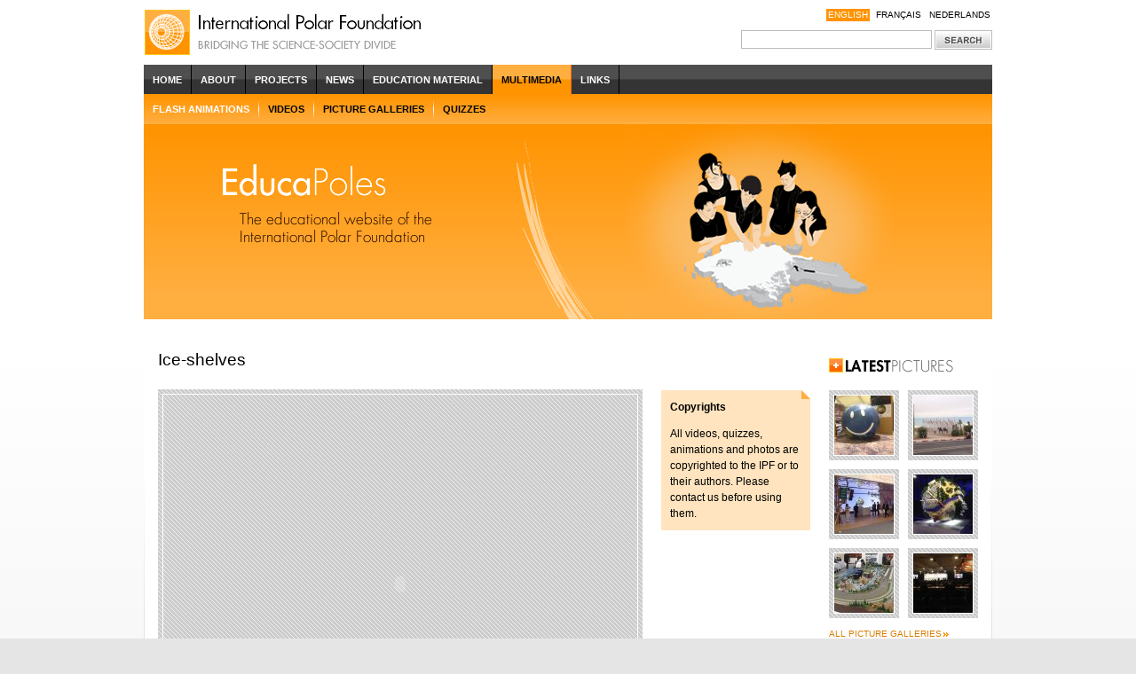

--- FILE ---
content_type: text/html; charset=UTF-8
request_url: http://www.educapoles.org/multimedia/animation_detail/ice-shelves
body_size: 3751
content:

<!DOCTYPE html PUBLIC "-//W3C//DTD XHTML 1.0 Transitional//EN"
"http://www.w3.org/TR/xhtml1/DTD/xhtml1-transitional.dtd">
<html xmlns="http://www.w3.org/1999/xhtml" xml:lang="en" lang="en">
<head>
	<title>
	
		Ice-shelves - EducaPoles - International Polar Foundation's educational site
	
	</title>

	<meta http-equiv="content-type" content="text/html; charset=utf-8" />
	<meta name="Robots" content="index,follow" />
	<meta name="revisit-after" content="2 Days" />
	
	
	<link rel="stylesheet" type="text/css" media="print" href="http://www.educapoles.org/assets/css/print.css" />
	<style type="text/css" media="screen">@import url(http://www.educapoles.org/assets/css/screen.css);</style>
	<link rel="alternate" type="application/rss+xml" title="EducaPoles - Polar Science News" href="http://www.educapoles.org/news/rss" />
</head>
<body>
<script type="text/javascript">

  var _gaq = _gaq || [];
  _gaq.push(['_setAccount', 'UA-8690583-2']);
  _gaq.push(['_trackPageview']);

  (function() {
    var ga = document.createElement('script'); ga.type = 'text/javascript'; ga.async = true;
    ga.src = ('https:' == document.location.protocol ? 'https://ssl' : 'http://www') + '.google-analytics.com/ga.js';
    (document.getElementsByTagName('head')[0] || document.getElementsByTagName('body')[0]).appendChild(ga);
  })();

</script>
<div id="container">

	<div id="branding" class="clearfix">
		<p id="logo"><a href="http://www.educapoles.org"><img src="http://www.educapoles.org/assets/img/logo_ipf_orange.gif" width="312" height="51" alt="International Polar Foundation - Bridging the Science-Society Divide" /></a></p>

		<div id="languages_search">
			<ul id="languages">
				<li><a href="http://www.educapoles.org/" class="current">English</a></li>
				<li><a href="http://www.educapoles.org/fr">Fran&ccedil;ais</a></li>
				<li><a href="http://www.educapoles.org/nl">Nederlands</a></li>
			</ul>
			
			<form id="searchform" method="post" action="http://www.educapoles.org/"  >
<div class='hiddenFields'>
<input type="hidden" name="ACT" value="19" />
<input type="hidden" name="RES" value="10" />
<input type="hidden" name="meta" value="gL0J7I0NGu/7yZjbX1ie7t5M+pjEBpi/mnGP1RBqz6UxWq5vrPQHpTWQJlGMF9a/5VmJi2FmXlRVYUl454FL2AjqskKsc926Sk2/1cOgmW4VKEho2QgMoKlQnVrvoxBbh3bxdKqxeDHsmGhQ57XddTp/mrGCn6qAKV3QqoylALHGicsJ2GWb0Jq27IKgVTRNSE9Z0/mzMAZ8E7AtvFO40kpWWfOvrDcCDs6nUsLq6gJBKysCboDiN8aH0xMHKBi6PjGW5c7bflRsIThrY3m8PP8qcvKH9wd5bCEazSOsXE/7IIOQ1lhbmF6B/dczCiDwXkGfW4iBLkFiF8j3DMahUplivFKnsxImnt1I9h0cdOZ4rbt2Ygu26Upu8ZKspe+mmgGn22B7JXih6Jn3QbKsrEo4/Lb8cyGpKSMwCQOwutAWKl+dg7WX9wUlBTxC5sTYAvg3NYh1TW1KTPVFPYEWlQO3nyJMqqWLf/qJRjcTgQpfOnU7+lA907tMOVzVE8lsmxvXWEb1EX8r6NcTpvlmFj0e0+mYdJsesbhUKMAWnKQ=" />
<input type="hidden" name="site_id" value="1" />
<input type="hidden" name="csrf_token" value="26355eafad37dd628dd63eaae32b1394808c674c" />
</div>


					<p><label for="searchbox" class="offleft">Search this website: </label><input id="searchbox" name="keywords" type="text" size="25" /> <input type="image" src="http://www.educapoles.org/assets/img/btn_search_en.jpg" alt="search" id="searchbutton" /></p>
			</form>
		</div>
	</div>

	<div id="banner">
		
		<ul id="mainnav" class="clearfix">
			<li><a href="http://www.educapoles.org">Home</a></li>
			<li><a href="http://www.educapoles.org/about">About</a></li>
			<li><a href="http://www.educapoles.org/projects">Projects</a></li>
			<li><a href="http://www.educapoles.org/news">News</a></li>
			<li><a href="http://www.educapoles.org/education_material">Education Material</a></li>
			<li><a href="http://www.educapoles.org/multimedia" class="current">Multimedia</a></li>
			<!--<li><a href="http://www.educapoles.org/network">Partner websites</a></li>-->
			<li><a href="http://www.educapoles.org/links">Links</a></li>
		</ul>
		
		 
		 
		
		<ul id="subnav" class="clearfix">
			<li><a href="http://www.educapoles.org/multimedia" class="first current">Flash Animations</a></li>
			<li><a href="http://www.educapoles.org/multimedia/videos">Videos</a></li>
			<li><a href="http://www.educapoles.org/multimedia/pictures">Picture Galleries</a></li>
			<li><a href="http://www.educapoles.org/multimedia/quizzes">Quizzes</a></li>
		</ul>
		
		
		
			<div id="visual_en"></div>
		
	</div>

	<hr />

	<div id="maincontent" class="page clearfix">
		<div id="main">
			<div id="content">

				<h1>Ice-shelves</h1>

				
				
				
					<div class="clearfix"><p class="mmcontainer"><object type="application/x-shockwave-flash" data="http://www.educapoles.org/assets/swf/animations_loader.swf?path=http://www.educapoles.org/assets/uploads/flashanims_files/educanim2.9.swf&amp;lg=en" width="534" height="428"><param name="movie" value="http://www.educapoles.org/assets/swf/animations_loader.swf?path=http://www.educapoles.org/assets/uploads/flashanims_files/educanim2.9.swf&amp;lg=en" /><param name="base" value="."></object></p></div>
					<p class="button"><a href="http://www.educapoles.org/assets/swf/animations_loader.swf?path=http://www.educapoles.org/assets/uploads/flashanims_files/educanim2.9.swf&amp;lg=en">Full screen view</a></p>
				

				<p>Presentation of the Antarctic ice shelf, formation and surface area compared with terra firma.</p>


				
				

			</div>
			<div id="secondary">

				
				


 





	
	
	

	
		
			<dl class="eyecatchbox">
				<dt>Copyrights</dt>
				<dd><p>All videos, quizzes, animations and photos are copyrighted to the IPF or to their authors. Please contact us before using them.</p></dd>
			</dl>

			</div>
		</div>
		<div id="multimedia">

			
			


	
	

	
	
			
<h2 class="imgreplace latestpicts_en"><span></span>Latest Pictures</h2>
		<ul class="gallery clearfix">
		
			<li class="odd"><a href="http://www.educapoles.org/multimedia/picture_gallery_detail/cop22_climate_change_conference/0" class="imglink"><img src="/assets/ceimg_cache/assets/uploads/pictgalleries_images/cop22_earth_67_67_80_s_c1_c_c.jpg" width="67" height="67" alt="COP22 Climate Change Conference" /></a></li>
		
			<li class="even"><a href="http://www.educapoles.org/multimedia/picture_gallery_detail/cop22_climate_change_conference/1" class="imglink"><img src="/assets/ceimg_cache/assets/uploads/pictgalleries_images/cop22_horseflags_67_67_80_s_c1_c_c.jpg" width="67" height="67" alt="COP22 Climate Change Conference" /></a></li>
		
			<li class="odd"><a href="http://www.educapoles.org/multimedia/picture_gallery_detail/cop22_climate_change_conference/2" class="imglink"><img src="/assets/ceimg_cache/assets/uploads/pictgalleries_images/cop22_india_67_67_80_s_c1_c_c.jpg" width="67" height="67" alt="COP22 Climate Change Conference" /></a></li>
		
			<li class="even"><a href="http://www.educapoles.org/multimedia/picture_gallery_detail/cop22_climate_change_conference/3" class="imglink"><img src="/assets/ceimg_cache/assets/uploads/pictgalleries_images/cop22_india2_67_67_80_s_c1_c_c.jpg" width="67" height="67" alt="COP22 Climate Change Conference" /></a></li>
		
			<li class="odd"><a href="http://www.educapoles.org/multimedia/picture_gallery_detail/cop22_climate_change_conference/4" class="imglink"><img src="/assets/ceimg_cache/assets/uploads/pictgalleries_images/cop22_japan_67_67_80_s_c1_c_c.jpg" width="67" height="67" alt="COP22 Climate Change Conference" /></a></li>
		
			<li class="even"><a href="http://www.educapoles.org/multimedia/picture_gallery_detail/cop22_climate_change_conference/5" class="imglink"><img src="/assets/ceimg_cache/assets/uploads/pictgalleries_images/cop22_marrakesh_67_67_80_s_c1_c_c.jpg" width="67" height="67" alt="COP22 Climate Change Conference" /></a></li>
		
	</ul><p class="more"><a href="http://www.educapoles.org/multimedia/pictures">All picture galleries</a></p>
		


	
	
	

	
	


	
	
	

	
	

		</div>
	</div>

	
		<hr />

	<div id="bottomcontent" class="clearfix">
		<div id="bottomcol1">
			<h2><a href="http://www.educapoles.org/news">Focus on</a></h2>
			<div class="wrapper">
			<p class="imgcontainer"><a href="http://www.educapoles.org/news/news_detail/cop22_time_to_act_on_climate_change" class="imglink">
					
						<img src="/assets/ceimg_cache/assets/uploads/news_images/cop22_flags_156_78_80_s_c1_c_c.jpg" width="156" height="78" alt="COP22 – time to act on climate change!" />
					
					</a></p>
					<h3><a href="http://www.educapoles.org/news/news_detail/cop22_time_to_act_on_climate_change">COP22 – time to act on climate change!</a></h3>
					<p class="notop">The International Polar Foundation (IPF) participated in the recent United Nations Framework Convention on Climate Change (UNFCCC) Conference of Parties&#8230;</p>
			</div>
		</div>

		<hr />

		<div id="bottomcol2">
			<h2><a href="http://www.educapoles.org/mailinglist">Stay up to date</a></h2>
			<div class="wrapper">
				<h3><a href="http://www.educapoles.org/mailinglist">Subscribe to Mailing List</a></h3>
				<p class="notop">Subscribe to our mailing list to get updates about our educational projects and free educational resources.</p>
				<p>This is a low trafic mailing list. We usually send no more than 10 mails a year and only for targetted communication.</p>
				<p class="button"><a href="http://www.educapoles.org/mailinglist" class="noborder">Subscribe</a></p>
			</div>
		</div>

		<hr />

		<div id="bottomcol3">
			<h2><a href="http://www.educapoles.org/about">Other websites</a></h2>
			<div class="wrapper">
				<ul class="websiteslist">
					<li class="pea first"><a href="http://www.antarcticstation.org">AntarcticStation <span>Station website</span></a></li>
					<li class="ipf"><a href="http://www.polarfoundation.org">PolarFoundation <span>Corporate website</span></a></li>
					<li class="scp"><a href="http://www.sciencepoles.org">SciencePoles <span>Scientific website</span></a></li>
					<li class="exp"><a href="http://www.explorapoles.org">ExploraPoles <span>Adventure website</span></a></li>
				</ul>
			</div>
		</div>

		<hr />

		<div id="bottomcol4">
			<h2><a href="http://www.educapoles.org/contact">RSS</a></h2>
			<div class="wrapper">
				<h3 class="icn_rss"><a href="http://www.educapoles.org/rss">RSS Feeds</a></h3>
				<p class="notop">Subscribe to our RSS feeds to be warned in real time when the website is updated.</p>
				<p>Here is a list of all available feeds:</p>
				<ul class="simplelist">
					<li><a href="http://www.educapoles.org/news/rss">Educational News</a></li>
					<li><a href="http://www.educapoles.org/education_material/rss">Teaching dossiers</a></li>
					<li><a href="http://www.educapoles.org/multimedia/rss">Multimedia animations</a></li>
				</ul>
			</div>
		</div>

		<hr />

		<div id="bottomcol5">
			<h2><a href="http://www.polarfoundation.org/support/">Support the IPF</a></h2>
			<div class="wrapper">
				<h3><a href="http://www.polarfoundation.org/support/">Support us</a></h3>
				<p class="notop">All donations to the IPF are tax deductible.</p><p>Donations can be made by various means, depending if they are made by a company or by individuals.</p>
				<p class="button"><a href="http://www.polarfoundation.org/support/" class="noborder">Support Us</a></p>
			</div>
		</div>
	</div>

	<hr />

	<div id="footer">
		<p><a href="http://www.educapoles.org/contact">Contact us</a> | <a href="http://www.polarfoundation.org/newsletter/">Newsletter</a> | <a href="http://www.educapoles.org/accessibility">Accessibility policy</a> | <a href="http://www.educapoles.org/search/advanced">Search</a> | <a href="http://www.educapoles.org/rss">RSS</a></p>
		<ul id="sponsors">
			<li><a href="http://www.belgacom.be"><img src="http://www.educapoles.org/assets/img/logo_belgacom.gif" alt="Belgacom" width="97" height="33" /></a></li>
			<li><a href="http://www.swift.com"><img height="33" width="33" alt="SWIFT" src="http://www.educapoles.org/assets/img/logo_swift.jpg"/></a></li>
		</ul>
		<p>&copy; 2026 International Polar Foundation - Powered by <a href="http://expressionengine.com">ExpressionEngine</a></p>
	</div>

</div>
</body>
</html>

--- FILE ---
content_type: text/css
request_url: http://www.educapoles.org/assets/css/screen.css
body_size: 8002
content:
body
{
	margin:0;
	padding:0 0 10px;
	background:#e5e5e5 url(../img/bkg_body.png) top left repeat-x;
	color:#000;
	text-align:center; /*for IE5x to behave*/
	min-width:960px;
	font:normal 100.01%/1.5 arial,sans-serif;
}

/*################################################################
## =PAGE STRUCTURE (ZONES)                                      ##
################################################################*/

/* =ALL PAGES
################################################################*/

/* =Global Container
----------------------------------------------------------------*/
#container
{
	width:956px;
	margin:0 auto;
	text-align:left; /*back to normal for IE 5.x*/
	font-size:75%;
}

/* =Branding
----------------------------------------------------------------*/
#branding
{
	padding-top:10px;
	width:100%;
	background:#fff;
}

/* =Banner
----------------------------------------------------------------*/
#banner
{
	width:100%;
}

/* =Main Content
----------------------------------------------------------------*/
#maincontent
{
	background:#fff url(../img/bkg_maincontent.jpg) bottom left no-repeat;
	padding:0 16px 16px;
	margin:0 0 40px 0;
}
/*if we are in a page (.page class attached to #maincontent) > change the background image*/
#maincontent.page
{
	background:#fff url(../img/bkg_maincontentpage.jpg) bottom left no-repeat;
}

/* =Bottom Content
----------------------------------------------------------------*/
#bottomcontent
{
	background:#fff url(../img/bkg_bottom.jpg) bottom left no-repeat;
	padding-bottom:16px;
}

/*=Footer (pages)
----------------------------------------------------------------*/
#footer
{
	margin:.5em 0;
	padding:.5em 16px;
	text-align:center;
}

/* =HOME PAGE ONLY
################################################################*/

/* =First horizontal layer
Contains: introduction / websites / news
----------------------------------------------------------------*/
#maincontent1
{
	padding-bottom:30px;
	background:url(../img/bkg_home_separator.jpg) bottom center no-repeat;
}

/* =About
Wrapper for introduction / websites
----------------------------------------------------------------*/
#about
{
	float:left;
	width:546px;
}

/* =Introduction
----------------------------------------------------------------*/
#introduction
{
	float:left;
	width:357px;
	font-size:1.2em;
}

/* =Websites
----------------------------------------------------------------*/
#websites
{
	float:right;
	width:168px;
	margin-top:5.7em;
}

/* =Focus zone
----------------------------------------------------------------*/
#focus
{
	padding-top:1.5em;
	float:right;
	width:357px;
}

/* =Second horizontal layer
Contains: divs for dossiers, tales, animations, quizz, videos
----------------------------------------------------------------*/
#maincontent2
{
	width:100%;
}

/* =CONTENT PAGES
################################################################*/

/* =Main
Contains: #main and #content zones
----------------------------------------------------------------*/
#main
{
	float:left;
	width:735px;
}

/* =Content
----------------------------------------------------------------*/
#content
{
	float:left;
	width:546px;
	margin-top:2.7em;
}

/* =Secondary
----------------------------------------------------------------*/
#secondary
{
	margin-top:6.7em;
	float:right;
	width:168px;
}

/* =Multimedia (rightmost column)
----------------------------------------------------------------*/
#multimedia
{
	margin-top:1.2em;
	float:right;
	width:168px;
}

/* =Related informations
Contains: #details (contains #docs and #mixed) and #browse
----------------------------------------------------------------*/
#relatedinfos
{
	padding-top:2em;
	clear:both; /*clears all floats (floated image container in content)*/
	width:100%;
}


/*################################################################
## PAGE ELEMENTS (EXCLUDING CONTENTS)                           ##
################################################################*/

/* =ALL PAGES
################################################################*/

/* =Branding zone elements
----------------------------------------------------------------*/
#logo
{
	float:left;
	margin:0 0 10px 0;
}
#logo a
{
	border:none;
}
#languages_search
{
	float:right;
	width:600px;
	text-align:right;
}
ul#languages
{
	display:inline;
	float:right;
	list-style:none;
	margin:0 0 10px 0;
	padding:0;
}
ul#languages li
{
	float:left;
}
ul#languages li a
{
	float:left;
	margin-left:5px;
	padding:0 2px;
	text-transform:uppercase;
	font-size:80%;
	text-decoration:none;
	color:#000;
	border:none; /*override default styles for links*/
}
ul#languages li a.current
{
	background:#ff9300;
	color:#fff;
}

/* =Accessibility navigation
----------------------------------------------------------------*/
#accessnav
{
	position:absolute;
	top:0;
	left:-9999px;
	width:100px;
}

/* =Main navigation and sub navigation
----------------------------------------------------------------*/
#navigation
{
	width:100%;
}
ul#mainnav
{
	list-style:none;
	padding:0;
	margin:0;
	background:#333333 url(../img/bkg_mainnav_default.jpg) center center repeat-x;
}
ul#mainnav li
{
	display:inline;
}
ul#mainnav li a
{
	float:left;
	padding:.8em 10px;
	color:#fff;
	text-transform:uppercase;
	font-size:90%;
	font-weight:bold;
	text-decoration:none;
	border:none; /*override default styles for links*/
	border-right:1px solid black;
	background:#333333 url(../img/bkg_mainnav_default.jpg) center center repeat-x;
}
ul#mainnav li a:hover
{
	color:#cecece;
}
ul#mainnav li a.current,ul#mainnav li a.current:hover
{
	background:#ff9300 url(../img/bkg_mainnav_current.jpg) center center repeat-x;
	color:#000;
	border-right:1px solid #fe651b;
}
ul#subnav
{
	list-style:none;
	margin:0;
	padding:0;
	background:#ffaf40 url(../img/bkg_subnav_gradient.jpg) top center repeat-x;
	width:100%;
}
ul#subnav li
{
	display:inline;
}
ul#subnav li a
{
	float:left;
	padding:.8em 10px .8em 11px;
	color:#000;
	text-transform:uppercase;
	font-size:90%;
	font-weight:bold;
	text-decoration:none;
	background:url(../img/bkg_subnav_separator.jpg) center left no-repeat;
	border:none; /*override default styles for links*/
}
ul#subnav li a.first
{
	padding:.8em 10px;
	background:none;
}

ul#subnav li a:hover
{
	color:#fff;
}
ul#subnav li a.current,ul#subnav li a.current:hover
{
	color:#fff;

}

/* =Visual banner
----------------------------------------------------------------*/
/*when only one level of navigation, the banner is pushed down by the
height of the navbar that would be there */
#visual_en, #visual_fr, #visual_nl
{
	height:220px;
}
#visual_en
{
	background:#ff9300 url(../img/edu_banner_en.png) bottom left repeat-x;
}
#visual_nl
{
	background:#ff9300 url(../img/edu_banner_nl.png) bottom left repeat-x;
}
#visual_fr
{
	background:#ff9300 url(../img/edu_banner_fr.png) bottom left repeat-x;
}
div.padding
{
	padding-top:2.8em;
}

/* =Bottom zone - 5 columns definition
----------------------------------------------------------------*/
#bottomcol1
{
	float:left;
	width:195px;
}
#bottomcol2, #bottomcol3, #bottomcol4
{
	float:left;
	width:189px;
}

#bottomcol5
{
	float:left;
	width:194px;
}

/*wrapper divs in bottom columns
 this solution has been chosen to allow for maximum flexibility
 - cons: adds unsemantic divs to the layout
 - pro: easier content swapping and reuse, easy color borders ;o)
----------------------------------------------------------------*/
div.wrapper
{
	border-top:5px solid #ff9300;
}
#bottomcol1 div.wrapper
{
	padding:20px 11px 0 16px;
}
#bottomcol2 div.wrapper, #bottomcol3 div.wrapper, #bottomcol4 div.wrapper
{
	padding:20px 11px 0 10px;
}

#bottomcol5 div.wrapper
{
	padding:20px 16px 0 10px;
}

/* =HOME PAGE
################################################################*/

/* =Educational resources
Structure: 5 divs, each containing:
- a title (cf img replacement title)
- a simplelits of items
----------------------------------------------------------------*/
div#projects, div#dossiers, div#tales, div#animations, div#videos
{
	float:left;
	width:168px;
	margin-right:21px;
}
div#videos
{
	margin:0; /*removes rigt margin on last div*/
}

/* =CONTENT PAGES
################################################################*/

/* =Related information zone - 3 columns definition
Structure: 2 cols container floated left + 1 col floated right
in 2 cols container: one col floated left + 1 col floated floated right
----------------------------------------------------------------*/
#details
{
	float:left;
	width:357px;
}

#docs
{
	float:left;
	width:168px;
}

#mixed, #browse
{
	float:right;
	width:168px;
}

/*################################################################
## =CONTENTS                                                    ##
################################################################*/

/* =MISCELLANEOUS CONTENT STYLES
################################################################*/

/* =Remove top margin and padding
----------------------------------------------------------------*/
.notop
{
	margin-top:0;
	padding-top:0;
}

/* =Remove bottom margin and padding
----------------------------------------------------------------*/
.nobottom
{
	margin-bottom:0;
	padding-bottom:0;
}

/* =Paragraphs containing images (bottom zone)
must have only a small bottom margin
----------------------------------------------------------------*/
.imgcontainer
{
	margin:0 0 .5em 0;
	padding:0;
}

/* =Paragraphs containing icons (homepage)
- only bottom margin on icons
- no borders on them or on links around them
----------------------------------------------------------------*/
p.iconcontainer
{
	margin:0;
	padding:0 0 1em 0;
}
p.iconcontainer a, p.iconcontainer img, p.iconcontainer a img
{
	border:none;
}


/* =Align text to the right
----------------------------------------------------------------*/
.alignright
{
	text-align:right;
}

/* =Align text to the center
----------------------------------------------------------------*/
.aligncenter
{
	text-align:center;
}

/* =Styles for description paragraphs
Used in highlights in multimedia column / bottom 5 cols zone
When in multimedia, must have a bottom margin and a shadow
----------------------------------------------------------------*/
p.description
{
	margin-top:0;
	padding-top:0;
}
#multimedia p.description
{
	margin:0 0 3em 0;
	padding:0 0 20px 0;
	background:url(../img/bkg_shadowcol.gif) bottom left no-repeat;
}

/* =Messages
Alert messages, categories description, etc.
----------------------------------------------------------------*/
.message
{
	padding:10px;
	border:1px solid #ff9300;
	background:#ffe4bf;
	clear:both;
}


/* =additional informations (pages)
Contains: dates, categories for entries, etc.
----------------------------------------------------------------*/
p.date,p.type,p.categories,p.infos
{
	color:#999;
	text-transform:uppercase;
	font-size:.85em;
	margin:.5em 0;
	padding:0;
}
p.contentinfos
{
	color:#999;
	text-transform:uppercase;
	font:normal .85em/1.5 arial,sans-serif;
	padding:2px 0 2px 15px;
	background:url(../img/icn_news.gif) 0 .4em no-repeat;
}


/* =Hide things
----------------------------------------------------------------*/
.offleft, hr, form div.hiddenFields
{
	position:absolute;
	top:0;
	left:-9999px;
	width:100px;
}


/* =LISTS
################################################################*/

/* =Content lists
Bullets must be inside in #content div to avoid overlapping with
floated image containers.
The second set of rules has higher specificity and overrrides this
behaviour for #comments and #relatedinfos zones (that are included in
#content)
----------------------------------------------------------------*/
#content ul
{
	list-style-position:inside;
}

#content #comments ul, #content #relatedinfos ul
{
	list-style-position:outside;
}

/* =Website list (home + pages)
----------------------------------------------------------------*/
ul.websiteslist
{
	list-style:none;
	margin:0;
	padding:0;
}
ul.websiteslist li
{
	display:inline;
}
ul.websiteslist li a
{
	display:block;
	padding:.5em 0 .5em .7em;
	border:none; /*override default styles for links*/
	border-top:1px dotted #ccc;
	text-decoration:none;
	color:#7d9800;
	font-size:1.5em;
	background:url(../img/bkg_arrowsites.gif) 2px 1em no-repeat;
}
ul.websiteslist li a:hover
{
	border:none; /*override default styles for links*/
	border-top:1px dotted #ccc;
}
ul.websiteslist li.first a, ul.websiteslist li.first a:hover
{
	border-top:none;
}
ul.websiteslist li a span
{
	display:block;
	font-size:0.55em;
	text-transform:uppercase;
	color:#4e4e4e;
}
/* colors */
ul.websiteslist li.ipf a
{
	color:#4192a7;
}
ul.websiteslist li.pea a
{
	color:#4F4F4F;
}
ul.websiteslist li.scp a
{
	color:#8dad00;
}
ul.websiteslist li.edu a
{
	color:#d97d00;
}
ul.websiteslist li.exp a
{
	color:#c71a00;
}
ul.websiteslist li.ipf a:hover, ul.websiteslist li.pea a:hover, ul.websiteslist li.scp a:hover, ul.websiteslist li.edu a:hover, ul.websiteslist li.exp a:hover
{
	color:#000;
}

/* =Simple lists (pages)
small lists with just bullets and no separators between li
Used in related info zone
----------------------------------------------------------------*/
ul.simplelist
{
	list-style:none;
	padding:0;
	margin:1em 0;
}
ul.simplelist li
{
	margin:0;
	padding:.1em 0 .1em 8px;
	background:url(../img/bull_default.gif) 0 .7em no-repeat;
}

/* =Icon lists (pages)
small lists with just icons / titles / additional infos
----------------------------------------------------------------*/
ul.smalllist
{
	list-style:none;
	margin:0;
	padding:0;
}
ul.smalllist li
{
	margin:.5em 0 0;
	padding:0 0 .5em 15px;
	border-bottom:1px dotted #ffc61a;
	background:url(../img/bull_default.gif) 3px .6em no-repeat;
}
ul.smalllist li.first /*get rid of padding for first li in list*/
{
	margin:0;
	padding:0 0 .5em 15px;
}
ul.smalllist li.last /*get rid of padding and border for last li in list*/
{
	border:none;
	padding:0 0 .5em 15px;
}
ul.smalllist h3, ul.smalllist h4
{
	font:normal 1em/1.5 arial,sans-serif;
	padding:0;
	margin:0;
	text-transform:none; /*overrrides default style for titles*/
}
ul.smalllist h3 a, ul.smalllist h4 a
{
	border:none;
}
ul.smalllist p
{
	margin:0;
	padding:0;
}

/*remove last li bottom border in certain cases for capable browsers > border removed in related informations lists*/
#details ul.smalllist li:last-child
{
	border-bottom:none;
}


/*various icons*/
ul.smalllist li.news
{
	background:url(../img/icn_news.gif) 0 .3em no-repeat;
}
ul.smalllist li.event
{
	background:url(../img/icn_event.gif) 0 .3em no-repeat;
}
ul.smalllist li.doc
{
	background:url(../img/icn_doc.gif) 0 .3em no-repeat;
}
ul.smalllist li.project
{
	background:url(../img/icn_project.gif) 0 .3em no-repeat;
}
ul.smalllist li.link
{
	background:url(../img/icn_link.gif) 0 .3em no-repeat;
}
ul.smalllist li.default
{
	background:url(../img/bull_default.gif) 0 .4em no-repeat;
}

/* =Detailed list with icons (list pages)
Detailed lists with Title, Date, Summary and icons
----------------------------------------------------------------*/
#content ul.detailedlist /*needs higher specificity to override default inside bullets for lists in #content area*/
{
	list-style:none;
	list-style-position:outside; /*overrides default "inside" bullets in #content zone*/
	margin:1em 0 0;
	padding:0;
}
ul.detailedlist li
{
	margin:0;
	padding:.5em 0 .5em 15px;
	border-top:1px dotted #ffc61a;
}
ul.detailedlist h2, ul.detailedlist h3
{
	font:bold 1.3em/1.5 arial, sans-serif;
	padding:0;
	margin:.5em 0;
	text-transform:none; /*overrrides default style for titles*/
}
ul.detailedlist p
{
	padding:0;
	margin-top:0;
}
ul.detailedlist p.date
{
	padding:0;
	margin:0;
}
ul.detailedlist a
{
	border:none;/*overrides default style for links*/
}

/*various icons*/
ul.news li
{
	background:url(../img/icn_news.gif) 0 1.5em no-repeat;
}
ul.event li
{
	background:url(../img/icn_event.gif) 0 1.5em no-repeat;
}
ul.doc li
{
	background:url(../img/icn_doc.gif) 0 1.5em no-repeat;
}
ul.project li
{
	background:url(../img/icn_project.gif) 0 1.5em no-repeat;
}
ul.link li
{
	background:url(../img/icn_link.gif) 0 1.5em no-repeat;
}
ul.search li
{
	background:url(../img/icn_project.gif) 0 1.5em no-repeat;
}
ul.default li
{
	background:url(../img/bull_default.gif) 0 1.95em no-repeat;
}

/* =Detailed list (list pages)
Detailed lists with Image, Title, Date, Summary no icons
----------------------------------------------------------------*/
ul.pictdetailedlist
{
	list-style:none;
	margin:1em 0 0;
	padding:0;
}
ul.pictdetailedlist li
{
	float:left; /*contains floated children (parahgraph holding picture in this case)*/
	width:100%; /*makes sure these are under each other*/
	clear:both; /*makes sure these are under each other*/
	margin:0;
	padding:1em 0;
	border-top:1px dotted #ffc61a;
}
ul.pictdetailedlist h2
{
	font:bold 1.3em/1.5 arial, sans-serif;
	padding:0 0 0 94px;
	margin:0 0 .5em 0;
	text-transform:none; /*overrrides default style for titles*/
}
ul.pictdetailedlist a.imglink
{
	margin:0;
	float:left;
}
ul.pictdetailedlist p.image
{
	float:left;
	padding:0;
	margin:0;
}
ul.pictdetailedlist p
{
	padding:0 0 0 94px;
	margin-top:0;
}
ul.pictdetailedlist p.date
{
	padding:0 0 0 94px;
	margin:0;
}
ul.pictdetailedlist a
{
	border:none;/*overrides default style for links*/
}

/* =Small list with images (shop / explorers / sponsors) (pages)
----------------------------------------------------------------*/

ul.smalllistimg
{
	list-style:none;
	margin:0;
	padding:0;
}
ul.smalllistimg li
{
	padding:.5em 0;
	border-bottom:1px dotted #ffc61a;
}
ul.smalllistimg li.first
{
	padding:0 0 .5em 0;
}
ul.smalllistimg a.imglink
{
	float:left;
}
ul.smalllistimg h3
{
	font:normal 1em/1.5 arial,sans-serif;
	margin:0;
	padding:0 0 0 60px;
	text-transform:none; /*overrrides default style for titles*/
}
ul.smalllistimg h3 a
{
	border:none;
}
ul.smalllistimg p
{
	margin:0;
	padding:0;
}
ul.smalllistimg p.type, ul.smalllistimg p.infos
{
	margin:0;
	padding:0 0 .6em 60px;
}

/*when it appears in a side column, this type of list must have a bottom margin
which is not there by default, we add it here*/
ul.bottommargin
{
	margin:0 0 5em 0;
}

/* =Sitemap list (pages)
----------------------------------------------------------------*/

ul.sitemap
{
	list-style:none;
	margin:0;
	padding:0;
}
ul.sitemap li
{
	padding:.5em 0;
}

ul.sitemap a
{
	font-weight:bold;
}
ul.sitemap ul
{
	list-style:none;
	margin:0 0 0 10px;
	padding:0;
}
ul.sitemap ul li
{
	padding:0;
}
ul.sitemap ul li a
{
	font-weight:normal;
	padding:0 0 0 10px;
	background:url(../img/bkg_arrowright.gif) 0 .5em no-repeat;
}

/* =Category list (pages)
These styles are also used for some functions (like in the SHOP)
----------------------------------------------------------------*/
ul.categories, ul.functions
{
	list-style:none;
	margin:0 0 5em 0;
	padding:0;
}
ul.categories li, ul.functions li
{
	display:inline;
}
ul.categories li a, ul.functions li a
{
	display:block;
	padding:.5em 0;
	border:none; /*overrides default link syles*/
	border-bottom:1px dotted #ffc61a;
}
ul.categories li a.current, ul.functions li a.current
{
	color:#000;
}
ul.categories li a span, ul.functions li a span
{
	color:#4e4e4e;
}

/*subcategories*/
ul.subcategories
{
	list-style:none;
	margin:0 0 0 15px;
	padding:0;
}
ul.subcategories li
{
	display:inline;
}
ul.subcategories li a
{
	display:block;
	padding:.3em 0 .3em 10px;
	border:none;
	background:url(../img/bkg_arrowright.gif) 0 .9em no-repeat;
}
ul.subcategories li a.current
{
	color:#000;
}
ul.subcategories li a span
{
	color:#4e4e4e;
}

/* =Secondary navigation list (pages)
----------------------------------------------------------------*/
ul.secondarynav
{
	list-style:none;
	margin:0 0 5em 0;
	padding:0;
}
ul.secondarynav li
{
	padding:.5em 0;
	margin:0;
	border-bottom:1px dotted #ffc61a;
}
ul.secondarynav li.first
{
	padding-top:0;
}
ul.secondarynav a
{
	display:block;
	border:none; /*override default link styles*/
	text-transform:uppercase;
	font-weight:bold;
	padding-left:10px;
	background:url(../img/bull_secondarynav.gif) 0 .5em no-repeat;
}
ul.secondarynav a.current
{
	color:#000;
}

/* =Copyrights (picture galleries and multimedia detail pages)
----------------------------------------------------------------*/
p.copyright
{
	margin:0 0 5em 0;
	padding:.5em 0 .5em 0	;
	border-top:1px dotted #ff9300;
	border-bottom:1px dotted #ff9300;
	font-size:.90em;
}

/* =Alphabet interface
----------------------------------------------------------------*/
ul#alphabetlist
{
	width:90%;
	list-style:none;
	margin:2em auto;
	padding:0;
}
ul#alphabetlist li
{
	display:inline;
}
ul#alphabetlist a
{
	margin-left:2px;
	padding:0 2px;
	border:none; /*override default link styles*/
}
ul#alphabetlist a.current
{
	background:#d97d00;
	color:#fff;
}

/* =Pagination interface
----------------------------------------------------------------*/
#pagination
{
	padding-top:1em;
	margin:.5em 0;
	text-align:center;
	border-top:1px dotted #ffc61a;
}
#pagination a
{
	margin:.2em;
	padding:.1em .5em;
	border:1px solid #cfcfcf;
	background:#fff;
}
#pagination a.current
{
	margin:.2em;
	padding:.1em .5em;
	border:none;
	background:transparent;
	font-weight:bold;
}
#pagination a.current:hover
{
	background:transparent;
}
#pagination a:hover
{
	background:#ffe4bf;
}


/* =Eyecatch boxes (pages)
----------------------------------------------------------------*/
dl.eyecatchbox
{
	margin:0 0 5em 0;
	padding:10px;
	background:#ffe4bf url(../img/bkg_eyecatch_corner.gif) top right no-repeat;
}
dl.eyecatchbox dt
{
	margin:0;
	padding:0;
	font-weight:bold;
}
dl.eyecatchbox dd
{
	margin:0;
	padding:0;
}
dl.eyecatchbox dd p
{
	margin-bottom:0;
	padding-bottom:0;
}

/* =Sponsors list (pages)
----------------------------------------------------------------*/
ul#sponsors
{
	list-style:none;
	margin:0;
	padding:0;
}
ul#sponsors li
{
	display:inline;
}
ul#sponsors li a
{
	margin-left:10px;
	border:none; /*override default link styles*/
}
ul#sponsors li a.first
{
	margin:0;
}

/* =COMMENTS
################################################################*/

/*Comment form is in =FORMS section*/
#comments
{
	width:100%;
}

/* =comments list
----------------------------------------------------------------*/
#comments ul
{
	list-style:none;
	padding:0;
	margin:0;
}
#comments li
{
	padding:.5em 0;
	margin:0;
	border-top:1px dotted #ffc61a;
	width:100%;
}
#comments li.admin
{
	border-top:1px solid #000;
}
#comments li.admin p.author
{
	font-weight:bold;
}
div.commentinfos
{
	float:left;
	width:168px;
}
div.commentbody
{
	float:right;
	width:357px;
}
div.commentbody h3
{
	margin-top:0;
	padding-top:0;
}
p.author
{
	margin-top:0;
	padding-top:0;
}

/* =FORMS
################################################################*/

/* =general rules
----------------------------------------------------------------*/
form
{
	margin:2em 0;
	clear:both;
}

form div
{
	padding:.8em 0;
	border-top:1px dotted #ffc61a;
}

form p
{
	padding:0;
	margin:0;
}

form ul
{
	list-style:none;
	margin:0;
	padding:0;
}

form .indent
{
	padding-left:170px;
}

form div.neutral, form div.hiddenFields, form div#captcha-container /*no border here*/
{
	border:none;
}

form div.highlight /*no border and a background here*/
{
	border:none;
	background:#ffe4bf;
}

form label
{
	float:left;
	width:170px;
	font-weight:bold;
}

/*used when no label but when a label behaviour is needed*/
form p.fakelabel
{
	margin:0;
	padding:0;
	float:left;
	width:170px;
	font-weight:bold;
}
form label.inline
{
	float:none;
	font-weight:bold;
}
form label.normal
{
	font-weight:normal;
}
form label span, form p.fakelabel span
{
	font-weight:normal;
	color:#cc0000;
}
form input, form select, form textarea
{
	vertical-align:baseline;
}
form fieldset
{
	border:none;
	padding:0;
	margin:0;
}
form legend
{
	padding:0;
	margin:0;
}
/* Hides from IE-mac \*/
* html legend
{
	margin-left:-.55em;
}
/*end hide*/
form legend span
{
	display:block;
	font:bold 1.5em/1.5 arial,sans-serif;
	/*text-transform:uppercase;*/
	margin:1em 0 1.2em;
}

/* =missing fields (when required fields are not filled in)*/
.missingfield
{
	background:#f58f80;
}

/* =search forms
#searchform = top of page
#searchformagain = search results
----------------------------------------------------------------*/
form#searchform
{
	clear:both;
	margin:0;
	padding:0;
}
form#searchform p
{
	margin:0 0 10px 0;
	padding:0;
}
form#searchformagain
{
	margin:0;
	padding:0;
	border-top:1px dotted #ffc61a;
	border-bottom:1px dotted #ffc61a;
}
form#searchformagain p
{
	margin:0;
	padding:10px 0;
	text-align:center;
}
#searchbutton,#searchbuttonagain
{
	vertical-align:top;
}
#searchbox,#searchboxagain
{
	border:1px solid #babdbe;
	padding:2px;
}

/* =TITLES
################################################################*/

/* =default titles (pages)
----------------------------------------------------------------*/
h1,h2,h3,h4
{
	margin:1.7em 0 1em 0;
	padding:0;
	color:#000;
}
h1
{
	margin-top:0;
	font:normal 1.6em/1.5 arial,sans-serif;
}
h2
{
	font:bold 1.4em/1.5 arial,sans-serif;
}
h3
{
	font:bold 1em/1.5 arial,sans-serif;
	text-transform:uppercase;
}
h4
{
	font:bold 1em/1.5 arial,sans-serif;
	text-transform:uppercase;
	color:#666;
}

/* =Focus title (home page)
----------------------------------------------------------------*/
#focus h3
{
	margin:1em 0;
	padding:0;
	font-size:1.2em;
	text-transform:none; /*overrrides default style for titles*/
}

/* =picture title in picture detail pages
----------------------------------------------------------------*/
h2.picturetitle
{
	font:bold 1em/1.5 arial,sans-serif;
}

/* =titles in secondary zone (pages)
----------------------------------------------------------------*/
#secondary h2
{
	font:bold 1em/1.5 arial,sans-serif;
	text-transform:uppercase;
}

/* =titles in multimedia zone (pages)
----------------------------------------------------------------*/
#multimedia h3
{
	font:bold 1em/1.5 arial,sans-serif;
	text-transform:none;
	padding:0;
	margin:.5em 0;
}

/* =titles in bottom zone (pages)
These are the tiles that look like the main navbar
----------------------------------------------------------------*/
#bottomcol1 h2,#bottomcol2 h2,#bottomcol3 h2,#bottomcol4 h2,#bottomcol5 h2
{
	margin:0;
	padding:0;
	color:#fff;
	text-transform:uppercase;
	font-size:90%;
	font-weight:bold;
	text-decoration:none;
	background:#333 url(../img/bkg_mainnav_default.jpg) center center repeat-x;
	border-right:1px solid black;
}
#bottomcol5 h2
{
	border:none;
}
#bottomcol1 h2 a,#bottomcol2 h2 a,#bottomcol3 h2 a,#bottomcol4 h2 a,#bottomcol5 h2 a
{
	padding:8px 10px;
	display:block;
	color:#fff;
	border:none; /*override default styles for links*/
}
#bottomcol1 h2 a:hover,#bottomcol2 h2 a:hover,#bottomcol3 h2 a:hover,#bottomcol4 h2 a:hover,#bottomcol5 h2 a:hover
{
	color:#cecece;
}
#bottomcol1 h3,#bottomcol2 h3,#bottomcol3 h3,#bottomcol4 h3,#bottomcol5 h3
{
	font-size:1em;
	padding-top:0;
	margin-top:0;
	margin-bottom:.5em;
	text-transform:none; /*overrrides default style for titles*/
}

/* =Titles with icons in the bottom zone (home page only)
Press releases / Press Pictures / RSS / newsletter
----------------------------------------------------------------*/

h3.icn_prelease
{
	padding-left:17px;
	background:url(../img/icn_prelease.gif) 0 .3em no-repeat;
}
h3.icn_picture
{
	padding-left:17px;
	background:url(../img/icn_picture.gif) 0 .3em no-repeat;
}
h3.icn_newsletter
{
	padding-left:17px;
	background:url(../img/icn_newsletter.gif) 0 .3em no-repeat;
}
h3.icn_rss
{
	padding-left:17px;
	background:url(../img/icn_rss.gif) 0 .3em no-repeat;
}

/* =Image replacement titles (pages)
Glider Levin method
See below for reference
<http://www.mezzoblue.com/tests/revised-image-replacement/>
----------------------------------------------------------------*/
/*generic styles*/
h1.imgreplace, h2.imgreplace
{
	position:relative;
	overflow:hidden;
	font-size:1em;
}
h1.imgreplace
{
	margin:2em 0 1.5em;
}
h2.imgreplace
{
	margin:2.5em 0 1.7em;
}
.imgreplace span
{
	display:block;
	position:absolute;
	top:0;
	left:0;
	width:100%;
	height:100%;
}

/*specific styles*/
.about_en
{
	width:168px;
	height:16px;
}
.about_en span
{
	background:url(../img/replace_aboutus_en.gif) top left no-repeat;
}
.about_fr
{
	width:169px;
	height:16px;
}
.about_fr span
{
	background:url(../img/replace_aboutus_fr.gif) top left no-repeat;
}
.about_nl
{
	width:171px;
	height:16px;
}
.about_nl span
{
	background:url(../img/replace_aboutus_nl.gif) top left no-repeat;
}
.projects_en
{
	width:168px;
	height:16px;
}
.projects_en span
{
	background:url(../img/replace_projects_en.gif) top left no-repeat;
}
.projects_fr
{
	width:116px;
	height:16px;
}
.projects_fr span
{
	background:url(../img/replace_projects_fr.gif) top left no-repeat;
}
.projects_nl
{
	width:168px;
	height:16px;
}
.projects_nl span
{
	background:url(../img/replace_projects_nl.gif) top left no-repeat;
}
.news_en
{
	width:168px;
	height:16px;
}
.news_en span
{
	background:url(../img/replace_news_en.gif) top left no-repeat;
}
.news_fr
{
	width:188px;
	height:16px;
}
.news_fr span
{
	background:url(../img/replace_news_fr.gif) top left no-repeat;
}
.news_nl
{
	width:168px;
	height:16px;
}
.news_nl span
{
	background:url(../img/replace_news_nl.gif) top left no-repeat;
}
.relatedpicts_en
{
	width:168px;
	height:16px;
}
.relatedpicts_en span
{
	background:url(../img/replace_relatedpicts_en.gif) top left no-repeat;
}
.relatedpicts_fr
{
	width:168px;
	height:16px;
}
.relatedpicts_fr span
{
	background:url(../img/replace_relatedpicts_fr.gif) top left no-repeat;
}
.relatedpicts_nl
{
	width:168px;
	height:16px;
}
.relatedpicts_nl span
{
	background:url(../img/replace_relatedpicts_nl.gif) top left no-repeat;
}
.relatedflash_en
{
	width:168px;
	height:16px;
}
.relatedflash_en span
{
	background:url(../img/replace_relatedflash_en.gif) top left no-repeat;
}
.relatedflash_fr
{
	width:168px;
	height:16px;
}
.relatedflash_fr span
{
	background:url(../img/replace_relatedflash_fr.gif) top left no-repeat;
}
.relatedflash_nl
{
	width:168px;
	height:16px;
}
.relatedflash_nl span
{
	background:url(../img/replace_relatedflash_nl.gif) top left no-repeat;
}
.relatedvids_en
{
	width:168px;
	height:16px;
}
.relatedvids_en span
{
	background:url(../img/replace_relatedvids_en.gif) top left no-repeat;
}
.relatedvids_fr
{
	width:168px;
	height:16px;
}
.relatedvids_fr span
{
	background:url(../img/replace_relatedvids_fr.gif) top left no-repeat;
}
.relatedvids_nl
{
	width:168px;
	height:16px;
}
.relatedvids_nl span
{
	background:url(../img/replace_relatedvids_nl.gif) top left no-repeat;
}
.relatedinfos_en
{
	width:168px;
	height:16px;
}
.relatedinfos_en span
{
	background:url(../img/replace_relatedinfos_en.gif) top left no-repeat;
}
.relatedinfos_fr
{
	width:292px;
	height:16px;
}
.relatedinfos_fr span
{
	background:url(../img/replace_relatedinfos_fr.gif) top left no-repeat;
}
.relatedinfos_nl
{
	width:199px;
	height:16px;
}
.relatedinfos_nl span
{
	background:url(../img/replace_relatedinfos_nl.gif) top left no-repeat;
}
.highlighted_en
{
	width:168px;
	height:16px;
}
.highlighted_en span
{
	background:url(../img/replace_highlighted_en.gif) top left no-repeat;
}
.highlighted_fr
{
	width:119px;
	height:16px;
}
.highlighted_fr span
{
	background:url(../img/replace_highlighted_fr.gif) top left no-repeat;
}
.highlighted_nl
{
	width:168px;
	height:16px;
}
.highlighted_nl span
{
	background:url(../img/replace_highlighted_nl.gif) top left no-repeat;
}
.fullgallery_en
{
	width:168px;
	height:16px;
}
.fullgallery_en span
{
	background:url(../img/replace_fullgallery_en.gif) top left no-repeat;
}
.fullgallery_fr
{
	width:168px;
	height:16px;
}
.fullgallery_fr span
{
	background:url(../img/replace_fullgallery_fr.gif) top left no-repeat;
}
.fullgallery_nl
{
	width:168px;
	height:16px;
}
.fullgallery_nl span
{
	background:url(../img/replace_fullgallery_nl.gif) top left no-repeat;
}
.latestvids_en
{
	width:168px;
	height:16px;
}
.latestvids_en span
{
	background:url(../img/replace_latestvids_en.gif) top left no-repeat;
}
.latestvids_fr
{
	width:168px;
	height:16px;
}
.latestvids_fr span
{
	background:url(../img/replace_latestvids_fr.gif) top left no-repeat;
}
.latestvids_nl
{
	width:168px;
	height:16px;
}
.latestvids_nl span
{
	background:url(../img/replace_latestvids_nl.gif) top left no-repeat;
}
.latestpicts_en
{
	width:168px;
	height:16px;
}
.latestpicts_en span
{
	background:url(../img/replace_latestpicts_en.gif) top left no-repeat;
}
.latestpicts_fr
{
	width:168px;
	height:16px;
}
.latestpicts_fr span
{
	background:url(../img/replace_latestpicts_fr.gif) top left no-repeat;
}
.latestpicts_nl
{
	width:168px;
	height:16px;
}
.latestpicts_nl span
{
	background:url(../img/replace_latestpicts_nl.gif) top left no-repeat;
}
.latestflash_en
{
	width:168px;
	height:16px;
}
.latestflash_en span
{
	background:url(../img/replace_latestflash_en.gif) top left no-repeat;
}
.latestflash_fr
{
	width:168px;
	height:16px;
}
.latestflash_fr span
{
	background:url(../img/replace_latestflash_fr.gif) top left no-repeat;
}
.latestflash_nl
{
	width:168px;
	height:16px;
}
.latestflash_nl span
{
	background:url(../img/replace_latestflash_nl.gif) top left no-repeat;
}
.recentfeatures_en
{
	width:168px;
	height:16px;
}
.recentfeatures_en span
{
	background:url(../img/replace_recentfeatures_en.gif) top left no-repeat;
}
.recentfeatures_fr
{
	width:168px;
	height:16px;
}
.recentfeatures_fr span
{
	background:url(../img/replace_recentfeatures_fr.gif) top left no-repeat;
}
.recentfeatures_nl
{
	width:168px;
	height:16px;
}
.recentfeatures_nl span
{
	background:url(../img/replace_recentfeatures_nl.gif) top left no-repeat;
}
.comments_en
{
	width:168px;
	height:16px;
}
.comments_en span
{
	background:url(../img/replace_comments_en.gif) top left no-repeat;
}
.comments_fr
{
	width:168px;
	height:16px;
}
.comments_fr span
{
	background:url(../img/replace_comments_fr.gif) top left no-repeat;
}
.comments_nl
{
	width:168px;
	height:16px;
}
.comments_nl span
{
	background:url(../img/replace_comments_nl.gif) top left no-repeat;
}
.postcomment_en
{
	width:168px;
	height:16px;
}
.postcomment_en span
{
	background:url(../img/replace_postcomment_en.gif) top left no-repeat;
}
.postcomment_fr
{
	width:188px;
	height:16px;
}
.postcomment_fr span
{
	background:url(../img/replace_postcomment_fr.gif) top left no-repeat;
}
.postcomment_nl
{
	width:168px;
	height:16px;
}
.postcomment_nl span
{
	background:url(../img/replace_postcomment_nl.gif) top left no-repeat;
}
.eduresources_en
{
	width:218px;
	height:16px;
}
.eduresources_en span
{
	background:url(../img/replace_eduresources_en.gif) top left no-repeat;
}
.eduresources_fr
{
	width:210px;
	height:16px;
}
.eduresources_fr span
{
	background:url(../img/replace_eduresources_fr.gif) top left no-repeat;
}
.eduresources_nl
{
	width:189px;
	height:16px;
}
.eduresources_nl span
{
	background:url(../img/replace_eduresources_nl.gif) top left no-repeat;
}

/* =PICTURES AND PICTURE GALLERIES
################################################################*/

/* =Images with links general styles
----------------------------------------------------------------*/
img
{
	border:1px solid white;
}
a.imglink
{
	display:block;
	padding:5px;
	background:#ccc url(../img/bkg_pictures.gif);
	border:none; /*override default styles for links*/
}

/* =Images in lists for galleries' previews
----------------------------------------------------------------*/
ul.gallery
{
	list-style:none;
	margin:0;
	padding:0;
}
ul.gallery li
{
	margin-bottom:10px;
}
ul.gallery li.odd
{
	float:left;
}
ul.gallery li.even
{
	float:right;
}

/* =Picture Gallery Container
Must be floated to enclose images properly when they
do not take full width (ie: portrait orientation)
----------------------------------------------------------------*/
p.pictcontainer
{
	margin:0;
	padding:0;
	float:left;
}

/* =Picture Gallery Nav interface
----------------------------------------------------------------*/
ul.pictgallerynav
{
	list-style:none;
	margin:0 0 5em 0;
	padding:0;
}
ul.pictgallerynav li.previous
{
	float:left;
}
ul.pictgallerynav a.previous
{
	display:block;
	font-size:.85em;
	text-transform:uppercase;
	padding-left:8px;
	background:url(../img/bkg_arrowleft.gif) left .4em no-repeat;
	border:none;
}
ul.pictgallerynav li.next
{
	float:right;
	text-align:right;
}
ul.pictgallerynav a.next
{
	display:block;
	font-size:.85em;
	text-transform:uppercase;
	padding-right:8px;
	background:url(../img/bkg_arrowright.gif) right .4em no-repeat;
	border:none;
}
ul.pictgallerynav li p
{
	margin:0;
	padding:0;
}

/* =Picture Gallery Full Preview
----------------------------------------------------------------*/
ul.fullgallery
{
	list-style:none;
	margin:0;
	padding:0;
}
ul.fullgallery li
{
	float:left;
	padding:0;
	margin:0 12px 12px 0;
}
ul.fullgallery li.endrow
{
	float:left;
	padding:0;
	margin:0 0 12px 0;
}
ul.fullgallery li.current a
{
	background:#ff9300;
}

/* =images inserted in items / in text (all pages)
----------------------------------------------------------------*/
/*for horizontal images*/
div.contentpicthoriz
{
	float:left;
	width:262px;
	margin:.65em 22px 10px 0;
	border-bottom:2px dotted #ffc61a;
}
/*for vertical images*/
div.contentpictvert
{
	float:left;
	width:192px;
	margin:.65em 22px 10px 0;
	border-bottom:2px dotted #ffc61a;
}
/*for full width images*/
div.contentpictfull
{
	float:left;
	width:100%;
	margin:.65em 0 10px 0;
	border-bottom:2px dotted #ffc61a;
}
/*generic style common to all displays*/
div.contentpicthoriz p, div.contentpictvert p, div.contentpictfull p
{
	margin:0 0 .5em 0;
	padding:0;
}
div.contentpicthoriz p.legend, div.contentpictvert p.legend, div.contentpictfull p.legend
{
	color:#4e4e4e;
}
/*styles to take care of old images in content (not cover pictures)*/
dd img.pictleft
{
	float:left;
	background:#ccc url(../img/bkg_pictures.gif);
	padding:6px;
	margin:0 5px 0 0;
}
img.pictleft
{
	float:left;
	background:#ccc url(../img/bkg_pictures.gif);
	padding:6px;
	margin:0 22px 10px 0;
}

img.pictright
{
	float:right;
	background:#ccc url(../img/bkg_pictures.gif);
	padding:6px;
	margin:0 0 10px 22px;
}

/* =MULTIMEDIA OBJECTS AND MULTIMEDIA CONTAINERS
################################################################*/
p.mmcontainer
{
	float:left;
	margin:0 0 1em 0;
	padding:5px;
	background:#ccc url(../img/bkg_pictures.gif);
}
p.mmcontainer object
{
	border:1px solid #fff;
}

/* =LINKS
################################################################*/

/* =default links
Default border on links has to be removed using higher
specificity selectors
----------------------------------------------------------------*/
a
{
	text-decoration:none;
	color:#d97d00;
	border-bottom:1px dotted #ffc61a;
}
a.noborder
{
	border:none;
}
a:hover
{
	border:none;
	color:#3b0800;
}

/* =More links (pages)
----------------------------------------------------------------*/
p.more a
{
	font-size:.85em;
	text-transform:uppercase;
	padding-right:8px;
	background:url(../img/bkg_arrowright.gif) right .4em no-repeat;
	border:none;
}
/*adds bottom shadow when in multimedia zone*/
#multimedia p.more
{
	margin:0 0 3em 0;
	padding:0 0 20px 0;
	background:url(../img/bkg_shadowcol.gif) bottom left no-repeat;
}

/* =button links
Default border on links has to be removed using higher
specificity selectors
----------------------------------------------------------------*/
p.button
{
	margin:2em 0;
}
p.button a
{
	padding:5px 10px;
	background:#ff9300 url(../img/bkg_shadow.png) bottom left repeat-x;
	color:#fff;
	-moz-border-radius:5px;
	-webkit-border-radius:5px;
	border-radius:5px;
	border:none;
	text-transform:uppercase;
	font:bold 95%/1.5 Arial,sans-serif;
}
/*for IE not supporting PNGs*/
* html p.button a
{
	background:#56c2de;
}
p.button a:hover
{
	background:#333;
	color:#ccc;
}

/*################################################################
## =ESHOP STYLES                                                 ##
################################################################*/
span.label
{
	float:left;
	width:168px;
	font-weight:bold;
}

/*use in eshop to group product infos*/
div.order
{
	display:block;
	border-bottom:1px dotted #ffc61a;
	border-top:1px dotted #ffc61a;
}

/* =product list (eshop)
----------------------------------------------------------------*/
ul.productlist
{
	list-style:none;
	margin:1em 0 0;
	padding:0;
}
ul.productlist li
{
	margin:0;
	padding:.5em 0;
	border-top:1px dotted #ffc61a;
}
ul.productlist h2
{
	font:bold 1.3em/1.5 arial, sans-serif;
	padding:0 0 0 94px;
	margin:.5em 0;
	text-transform:none; /*overrrides default style for titles*/
}
ul.productlist a.imglink
{
	margin:.5em 0;
	float:left;
}
ul.productlist p.image
{
	float:left;
	padding:0;
	margin:0;
}
ul.productlist p
{
	padding:0 0 0 94px;
	margin:0;
}
ul.productlist p.buttoncontainer
{
	border:none; /*overrides default style below*/
	padding:0;
	margin:1em 0;
}
ul.productlist a
{
	border:none;/*overrides default style for links*/
}
ul.productlist form
{
	padding:0;
	margin:1em 0 1em 94px;
}
ul.productlist table.product th
{
	font-weight:bold;
}
/* =product table (eshop)
Used in product list / add to cart
----------------------------------------------------------------*/
table.product
{
	margin:.5em 0;
	border:1px solid #ffc61a;
	padding:5px;
	width:100%;
}
table.product th, table.product td
{
	padding:.2em 0;
	font-weight:normal;
}
table.product th.col30, table.product td.col30
{
	width:30%;
}
table.product th.col40, table.product td.col40
{
	width:40%;
}
table.product th.col50, table.product td.col50
{
	width:50%;
}
table.product caption
{
	text-align:left;
	font-weight:bold;
}
table.product th.delete, table.product td.delete
{
	background:#ffe4bf;
}
table.product input, table.product select
{
	vertical-align:bottom;
}

/* =Cart
Display cart infos
----------------------------------------------------------------*/
div.cart
{
	padding:10px;
	background:#ffe4bf;
	margin-bottom:5em;
}
div.cart ul
{
	list-style:none;
	padding:0;
	margin:0;
}
div.cart li
{
	border-bottom:1px solid #ffc61a;
	padding:.2em 0;
}
div.cart dl, div.cart dt, div.cart dd
{
	margin:0;
	padding:0;
}
div.cart dt
{
	font-weight:bold;
}
div.cart p
{
	margin:0;
	padding:0;
}
div.cart p.total
{
	margin:.2em 0 0 0;
	padding:0;
}

/* =labels (eshop)
Labels in tables
----------------------------------------------------------------*/
table.product label
{
	float:none; /*overrides default styles for labels in (non eshop) forms*/
	width:auto; /*overrides default styles for labels in (non eshop) forms*/
	font-weight:normal; /*overrides default styles for labels in (non eshop) forms*/
}


p.buttoncontainer
{
	border-top:1px dotted #ffc61a;
	padding:.5em 0;
	margin:1em 0;
}

/*################################################################
## =CLEARING                                                    ##
################################################################*/
.clearfix:after
{
    content:".";
    display:block;
    height:0;
    clear:both;
    visibility:hidden;
}
.clearfix
{
	display:inline-block;
}
/* Hides from IE-mac \*/
* html .clearfix
{
	height: 1%;
}
.clearfix
{
	display:block;
}
/* End hide from IE-mac */
